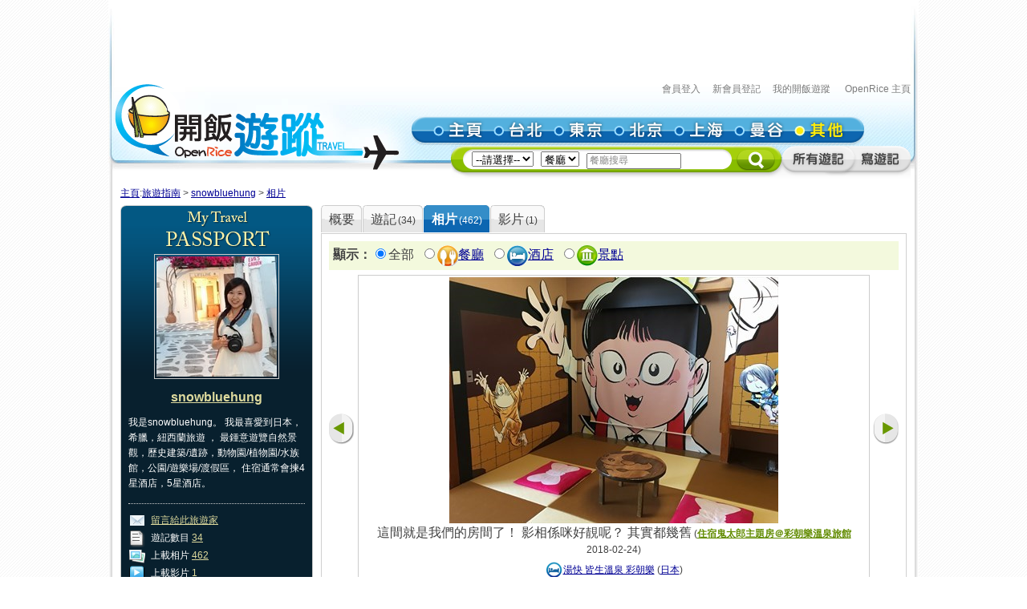

--- FILE ---
content_type: text/html; charset=utf-8
request_url: https://travel.openrice.com/traveller/photos.htm?userid=288467&=amp%3B&amp;page=1&amp;position=12&tc=bc&page=5&position=6
body_size: 49769
content:
<!DOCTYPE html PUBLIC '-//W3C//DTD XHTML 1.0 Strict//EN' 'http://www.w3.org/TR/xhtml1/DTD/xhtml1-strict.dtd'>
<html><head>
<META http-equiv="Cache-Control" content="no-store, no-cache, max-age=0" /><META http-equiv="Pragma" content="no-cache"/><meta http-equiv='content-type' content='text/html; charset=UTF-8' /><title>snowbluehung 的相片集 - 旅遊指南 - 開飯遊蹤 - World Travel Guide - OpenRice Travel</title><meta name='description' content="《開飯遊蹤》提供有關世界各地，包括日本東京、中國北京、中國上海、台灣台北、泰國曼谷的旅遊資料,包括餐廳、酒店及景點的評論。用戶更可以分享旅行、自由行的遊記及行程。"/><meta name='keywords' content="中國旅行，歐洲旅行、美國旅行、日本自遊行, 上海自遊行, 北京自遊行, 台灣自遊行, 泰國自遊行, 自由行, 東京餐廳, 東京酒店, 東京景點, 北京餐廳, 北京酒店, 北京景點, 上海餐廳, 上海酒店, 上海景點, 台北餐廳, 台北酒店, 台北景點, 曼谷餐廳, 曼谷酒店, 曼谷景點, China Travel, Europe Travel, States Travel, Japan Travel,  Shanghai Travel, Beijing Travel, Taiwan Travel, Thailand Travel, tokyo restaurant, tokyo hotels, tokyo attractions, beijing restaurant, beijing hotels, beijing attractions, shanghai restaurant, shanghai hotels, shanghai attractions, taipei restaurants, taipei hotels, taipei attractions, bangkok restaurant, bangkok hotels, bangkok attractions中國旅行，歐洲旅行、美國旅行、日本自遊行, 上海自遊行, 北京自遊行, 台灣自遊行, 泰國自遊行, 自由行, 東京餐廳, 東京酒店, 東京景點, 北京餐廳, 北京酒店, 北京景點, 上海餐廳, 上海酒店, 上海景點, 台北餐廳, 台北酒店, 台北景點, 曼谷餐廳, 曼谷酒店, 曼谷景點, China Travel, Europe Travel, States Travel, Japan Travel,  Shanghai Travel, Beijing Travel, Taiwan Travel, Thailand Travel, tokyo restaurant, tokyo hotels, tokyo attractions, beijing restaurant, beijing hotels, beijing attractions, shanghai restaurant, shanghai hotels, shanghai attractions, taipei restaurants, taipei hotels, taipei attractions, bangkok restaurant, bangkok hotels, bangkok attractions"/><link rel="shortcut icon" href="/faviconv4.ico" /><link rel="apple-touch-icon" href="/apple-touch-icon-iphone.png" /><link rel="apple-touch-icon" sizes="72x72" href="/apple-touch-icon-ipad.png" /><link rel="apple-touch-icon" sizes="114x114" href="/apple-touch-icon-iphone4.png" /><link rel="apple-touch-icon" sizes="144x144" href="/apple-touch-icon-ipad3.png" /><style type='text/css'></style><link href='/bundle/css/hk/2D7779B677C1D766D268A74AFD59CCEC?v=NxGXqdjeJxoM2CNuIts01cB-v-OEkh0UXY9azO5ySqk1' rel='stylesheet' type='text/css' media='all'/><script type='text/javascript' src='/bundle/js/hk/614AC811F63647C40F89175B8C112574?v=0PXdIIpg5u31riU9rvL44vKRp2jUaHJAL_HH5pCZjI41'></script></head><body><script>var _gaq = _gaq || [];
_gaq.push(['_setAccount', 'UA-652541-3']);
_gaq.push(['_trackPageview']);
(function() {
var ga = document.createElement('script'); ga.type = 'text/javascript'; ga.async = true;
ga.src = ('https:' == document.location.protocol ? 'https://ssl' : 'http://www') + '.google-analytics.com/ga.js';
var s = document.getElementsByTagName('script')[0]; s.parentNode.insertBefore(ga, s);
})();
//var SessionMon_scriptElem = document.createElement("img");  SessionMon_scriptElem.setAttribute("src", "http://sessions.openrice.com/sessionmonitor/HK_Travel_OpenRice/");  SessionMon_scriptElem.setAttribute("type","jpg/image");
</script><script>var _comscore = _comscore || [];
_comscore.push({ c1: "2", c2: "17405716" });
(function() {
var s = document.createElement("script"), el = document.getElementsByTagName("script")[0]; s.async = true;
s.src = (document.location.protocol == "https:" ? "https://sb" : "http://b") + ".scorecardresearch.com/beacon.js";
el.parentNode.insertBefore(s, el);
})();
</script><noscript><img src="http://b.scorecardresearch.com/p?c1=2&c2=17405716&cv=2.0&cj=1" /></noscript><div class="header"><script>function break_frame() {
if (top.location != window.location) {
top.location.href = document.location.href;
}
}
break_frame();
var IsLoggedIn = '0';
</script><div id="block_MyTravel_SB" class="group_ad0 banner"><script async='async' src='https://www.googletagservices.com/tag/js/gpt.js'></script>
<script>
  var googletag = googletag || {};
  googletag.cmd = googletag.cmd || [];
</script>

<script>
  googletag.cmd.push(function() {
    googletag.defineSlot('/1012872/orhk_web_Travel_ROS', [728, 90], 'div-gpt-ad-1474275533290-0').addService(googletag.pubads());
    googletag.pubads().enableSingleRequest();
    googletag.enableServices();
  });
</script>
<!-- /1012872/orhk_web_Travel_ROS -->
<div id='div-gpt-ad-1474275533290-0' style='height:90px; width:728px;'>
<script>
googletag.cmd.push(function() { googletag.display('div-gpt-ad-1474275533290-0'); });
</script>
</div>
</div><div style="height: 122px;margin-top:5px;"><div id="TRACKCODE_LOGIN_BAR" class="TopWords link"><a name="top"></a><a target="_top" href="http://www.openrice.com/sso/index.htm?src=travelweb&amp;loginurl=http%3A%2F%2Ftravel.openrice.com%2Ftraveller%2Fphotos.htm%3Fuserid%3D288467%26%3Damp%253B%26amp%3Bpage%3D1%26amp%3Bposition%3D12%26tc%3Dbc%26page%3D5%26position%3D6&amp;isUserLogin=1">會員登入</a>    

                          <a target="_top" href="http://www.openrice.com/registration/register.htm?src=travelweb">新會員登記</a>    
                        <a target="_top" href="/mytravel/index.htm">我的開飯遊蹤</a>                        
                    <a target="_top" href="http://www.openrice.com/restaurant/index.htm">OpenRice 主頁</a></div><span class="logo"><a target="_top" href="/home/index.htm"><img class="image" src="/images/Header/ORt_logo.gif" width="354" height="107" /></a></span><span class="NavPlace"><table width="564" border="0" cellpadding="0" cellspacing="0" id="mainnav" style="font-size:0;"><tr height="36"><td width="20"><img class="image" src="/images/Header/Header_start.gif?2" width="20" height="36" /></td><td width="75"><a target="_top" href="/home/index.htm" title="主頁"><img class="image" alt="主頁" src="/Images/Header/Header_Main.gif?2" over="/Images/Header/Header_Main_o.gif?2" /></a></td><td width="75"><a target="_top" href="/taiwan/taipei/index.htm" title="台北"><img class="image" alt="台北" src="/Images/Header/Header_Taipei.gif?2" over="/Images/Header/Header_Taipei_o.gif?2" /></a></td><td width="75"><a target="_top" href="/japan/tokyo/index.htm" title="東京"><img class="image" alt="東京" src="/Images/Header/Header_Tokyo.gif?2" over="/Images/Header/Header_Tokyo_o.gif?2" /></a></td><td width="75"><a target="_top" href="/china/beijing/index.htm" title="北京"><img class="image" alt="北京" src="/Images/Header/Header_Beijing.gif?2" over="/Images/Header/Header_Beijing_o.gif?2" /></a></td><td width="75"><a target="_top" href="/china/shanghai/index.htm" title="上海"><img class="image" alt="上海" src="/Images/Header/Header_Shanghai.gif?2" over="/Images/Header/Header_Shanghai_o.gif?2" /></a></td><td width="75"><a target="_top" href="/thailand/bangkok/index.htm" title="曼谷"><img class="image" alt="曼谷" src="/Images/Header/Header_Bangkok.gif?2" over="/Images/Header/Header_Bangkok_o.gif?2" /></a></td><td width="75"><a target="_top" href="/home/countries.htm" title="其他"><img class="image" alt="其他" src="/Images/Header/Header_Other_o.gif?2" /></a></td><td width="19"><img width="19" height="36" src="/images/Header/Header_end.gif" style="border:0" /></td></tr></table></span><span class="Search"><script>
                        function setHeaderSearchAction(el)
                        {
                          if (redirectOnDemand())
                            el.action = '/home/countries.htm';
                          else  
                          {
                            var headerregionid = $('headerregionid');
                            var headerpoitypeid = $('headerpoitypeid');
                            if (headerregionid)
                            {
                              if (headerregionid.selectedIndex > 0)
                              {
                                el.action = headerregionid.options[headerregionid.selectedIndex].getAttribute('callname') +
                                headerpoitypeid.options[headerpoitypeid.selectedIndex].getAttribute('callname') + '/sr1.htm';
                              }
                              else
                                el.action = '/home/countries.htm';
                            }
                          }
                        }
                        function redirectOnDemand()
                        {
                          var el = $('headerregionid');
                          if (el && el.value=='TOALLCOUNTRIES')
                          {
                            TOALLCOUNTRIES();
                            return true;
                          }
                          return false;
                        }
                        function TOALLCOUNTRIES()
                        {
                          window.open('/home/countries.htm', '_self');
                        }
                  </script><form id="HeaderSearchForm" onsubmit="setHeaderSearchAction(this)" target="_top" style="display:inline;" method="get"><table width="573" border="0" cellpadding="0" cellspacing="0" id="subnav"><tr><td width="26"><img src="/images/Header/Header_Search_start.gif" width="26" height="41" /></td><td class="bg" nowrap="1"><select id="headerregionid" onchange="this.blur();redirectOnDemand();return true;"><option value="">--請選擇--</option><optgroup label="熱門"><option value="12" callname="/thailand/bangkok">                                      曼谷</option><option value="15" callname="/china/beijing">                                      北京</option><option value="14" callname="/china/shanghai">                                      上海</option><option value="13" callname="/taiwan/taipei">                                      台北</option><option value="11" callname="/japan/tokyo">                                      東京</option></optgroup><optgroup label="亞洲"><option value="1101" callname="/china/all">                                          中國</option><option value="1102" callname="/japan/all">                                          日本</option><option value="1103" callname="/taiwan/all">                                          台灣</option><option value="1201" callname="/thailand/all">                                          泰國</option></optgroup><option style="color:#FF0000" value="TOALLCOUNTRIES">其他...</option></select>                                 
                                <select id="headerpoitypeid" onchange="changeSearchBoxHint();this.blur();return true;"><option value="1" callname="/restaurant">餐廳</option><option value="2" callname="/hotel">酒店</option><option value="3" callname="/attraction">景點</option></select>                                 
                              <script type="text/javascript">function changeSearchBoxHint()
{
var str = $('inputstr');
var poitypeid = $('headerpoitypeid');
if ($('noinput').value==1)
{
if (poitypeid.selectedIndex >= 0)
{
str.value = poitypeid.options[poitypeid.selectedIndex].innerHTML +
'搜尋';
str.style.color='#888';
}
}
}
</script><input disabled="disabled" type="hidden" id="noinput" name="noinput" value="1" /><input id="inputstr" name="inputstr" type="text" class="input" style="width:110px;" onfocus="if ($('noinput').value==1) {$('noinput').value=0;this.style.color='#000';this.value='';};" onblur="if (!this.value) { $('noinput').value=1;this.style.color='#888';changeSearchBoxHint(); };" /><script type="text/javascript">window.onload=changeSearchBoxHint;
</script></td><td width="14"><img src="/images/Header/Header_Search_end.gif" width="14" height="41" /></td><td width="59" class="Btnbg"><input type="hidden" name="tc" value="top3" /><img class="image" src="/images/Header/Header_Search_end_2.gif" width="59" height="41" style="cursor:pointer;" onclick="if ($('noinput').value==1) $('inputstr').value=''; var form=$('HeaderSearchForm'); form.onsubmit(); form.submit();" /></td><td width="92"><span id="TRACKCODE_SUB6"><a target="_top" href="/home/blogs.htm" title="所有遊記"><img class="image" alt="所有遊記" src="/Images/Header/Header_all_reviews.gif" over="/Images/Header/Header_all_reviews_o.gif" /></a></span></td><td width="69"><span id="TRACKCODE_SUB7"><a target="_top" href="/tripwriting/write.htm" title="寫遊記"><img class="image" alt="寫遊記" src="/Images/Header/Header_write_reviews.gif" over="/Images/Header/Header_write_reviews_o.gif" /></a></span></td></tr></table></form></span></div></div><script>
				var mainnav_overready = function()
				{
					this.onmouseover = function()
					{ 
						var e = this.firstChild;
						e.op = parseFloat(e.op || 0);
					    clearInterval(e.timeout || 10);
						var inc = function() {
							e.op += 0.5;
							if (e.op<1) {
								DOM.setOpacity(e, DOM.Sine(e.op));
							} else {
							    e.op = 1;
								DOM.setOpacity(e, 1);
								clearInterval(e.timeout);
								e.timeout = 0;
							}
						}
						inc();
						e.timeout = setInterval( inc, 10);
					}
					this.onmouseout = function() 
					{ 
						var e = this.firstChild;
						e.op = parseFloat(e.op || 0);
						clearInterval(e.timeout || 0);
						var dec = function() {
							e.op -= 0.3;
							if (e.op > 0) {
								DOM.setOpacity(e, DOM.Sine(e.op));
								
							} else {
							    e.op = 0;
								DOM.setOpacity(e, 0);
								clearInterval(e.timeout);
								e.timeout = 0;
							}
						}
						dec();
						e.timeout = setInterval( dec, 10);
					}
					this.onclick = function() 
					{
						this.onmouseover();
						this.onmouseout = null;
					}
					this.onload = null;
				}
				onContent( function() {
						var mainnava = DOM.fc($('mainnav'),'a');
						var over; // intentional assignment below
						for (var i=0, e=mainnava.length;i<e;i++) {
							var a = mainnava[i];
							var c = DOM.fc(a, 'img', 0, 0, 1);
							if (!c || !(over = c.getAttribute('over'))) continue;
							var img = new Image();
							img.onload = mainnav_overready.bind(a);
							img.style.visibility = 'hidden';
							img.style.position = 'absolute';
							img.align='absmiddle';
							img.src = over;
							a.insertBefore(img, a.firstChild);
						}
						var subnava = DOM.fc($('subnav'),'a');
						for (var i=0, e=subnava.length;i<e;i++) {
							var a = subnava[i];
							var c = DOM.fc(a, 'img', 0, 0, 1);
							if (!c || !(over = c.getAttribute('over'))) continue;
							var img = new Image();
							img.onload = mainnav_overready.bind(a);
							img.style.visibility = 'hidden';
							img.style.position = 'absolute';
							img.align='absmiddle';
							img.src = over;
							a.insertBefore(img, a.firstChild);
						}
					}
				);
				</script><script>
      var TrackArea = function(areaid, postfix)
      {
          var addoc = $(areaid);
          if (addoc)
          {
              var a = addoc.getElementsByTagName('a');
              for (var i = a.length; i > 0; )
              {
                  i--;
                  if (!a[i].getAttribute('notrack'))
                  {
                      var innerHtml = a[i].innerHTML;
                      a[i].href += (a[i].href.indexOf('?') >= 0 ? '&' : '?') + postfix;
                      a[i].innerHTML = innerHtml;
                  }
              }
          }
      }
      
      TrackArea('TRACKCODE_LOGIN_BAR','tc=top1');
      TrackArea('mainnav','tc=top2');
      TrackArea('TRACKCODE_SUB6','tc=top2');
      TrackArea('TRACKCODE_SUB7','tc=top2');
      </script>	
<div class="clearboth"></div> 
<div id="travelcontainer"> 
  <div id="container"> 
    <div id="breadcrumb"> 
    <a href="/home/index.htm?tc=bc">主頁</a>:<a href="/home/index.htm?tc=bc">旅遊指南</a> &gt; <a href="/traveller/userdetail.htm?userid=288467&tc=bc">snowbluehung</a> &gt; <a href="/traveller/photos.htm?userid=288467&=amp%3b&amp;page=1&amp;position=12&position=6&tc=bc">相片</a> 
    </div> 
    <div id="mainFull"> 
      <div id="mainMyTravelL"> 
        <div class="passport"><div class="passportt IMGBox  aligncenter"><a href="/traveller/userdetail.htm?userid=288467"><img width="150" height="150" src="/Images/1x1dot.gif" alt="snowbluehung" align="absmiddle" style="background:url(http://www.openrice.com/userphoto/user/1/VA/0066KZ1E0B9D3BA326D2A3l.jpg?2512020701) center center no-repeat" /></a></div><div class="passportm"><div class="f016b info aligncenter"><a href="/traveller/userdetail.htm?userid=288467">snowbluehung</a></div><div class="gap10"></div><div class="info">        我是snowbluehung。
        我最喜愛到日本，希臘，紐西蘭旅遊 
          ，               最鍾意遊覽自然景觀，歷史建築/遺跡，動物園/植物園/水族館，公園/遊樂場/渡假區，                 住宿通常會揀4星酒店，5星酒店。
        </div><div class="gap15"></div><div class="dotline"></div><div class="info"><img src="/Images/ico_mytravel_message.gif" alt="留言" align="absmiddle" />  <a href="http://www.openrice.com/gourmet/bbs.htm?userid=288467">留言給此旅遊家</a><br /><img src="/images/ico_mytravel_review.gif" align="absmiddle" />  遊記數目 <a href="/traveller/blogs.htm?userid=288467">34</a><br /><img src="/images/ico_mytravel_photo.gif" align="absmiddle" />  上載相片 <a href="/traveller/photos.htm?userid=288467">462</a><br /><img src="/images/ico_mytravel_video.gif" align="absmiddle" />  上載影片 <a href="/traveller/videos.htm?userid=288467">1</a></div></div><div class="passportb"></div><div class="gap10"></div><div class="MyORBox2"><div><table width="100%" border="0" cellspacing="0" cellpadding="0"><tr><td width="10"><img src="/images/MyTravel_box_t_l_b.gif" width="10" height="33" style="vertical-align: top;" /></td><td class="Title">最近分享過的旅程</td><td width="10"><img src="/images/MyTravel_box_t_r_b.gif" width="10" height="33" style="vertical-align: top;" /></td></tr></table><div class="Content"><div class="box"><a href="/traveller/trip.htm?tripid=4044" class="Link"><b>2017鳥取岡山夏日之旅</b></a><br /><table cellspacing="0"><tr><td style="white-space:nowrap; text-align:left; vertical-align:top"><strong>國家/地點: </strong></td><td><span nowrap="nowrap" style="white-space:nowrap">日本</span></td></tr></table><strong>旅程日期: </strong>2017-07-01                至 2017-07-07</div><div class="box"><a href="/traveller/trip.htm?tripid=3912" class="Link"><b>2015 大阪城崎天橋立哈利波特魔法之旅</b></a><br /><table cellspacing="0"><tr><td style="white-space:nowrap; text-align:left; vertical-align:top"><strong>國家/地點: </strong></td><td><span nowrap="nowrap" style="white-space:nowrap">日本</span></td></tr></table><strong>旅程日期: </strong>2015-10-25                至 2015-10-31</div><div class="box"><a href="/traveller/trip.htm?tripid=3876" class="Link"><b>2014希臘浪漫小島之旅</b></a><br /><table cellspacing="0"><tr><td style="white-space:nowrap; text-align:left; vertical-align:top"><strong>國家/地點: </strong></td><td><span nowrap="nowrap" style="white-space:nowrap">希臘</span></td></tr></table><strong>旅程日期: </strong>2014-05-23                至 2014-05-30</div><div class="box"><a href="/traveller/trip.htm?tripid=3820" class="Link"><b>2015澳洲悉尼, 黃金海岸, 布里斯布之旅</b></a><br /><table cellspacing="0"><tr><td style="white-space:nowrap; text-align:left; vertical-align:top"><strong>國家/地點: </strong></td><td><span nowrap="nowrap" style="white-space:nowrap">澳洲</span></td></tr></table><strong>旅程日期: </strong>2015-05-24                至 2015-06-03</div><div class="box"><a href="/traveller/trip.htm?tripid=3788" class="Link"><b>2014 日本九洲特別列車春日之旅(DAY 1)- 出發.前往福岡</b></a><br /><table cellspacing="0"><tr><td style="white-space:nowrap; text-align:left; vertical-align:top"><strong>國家/地點: </strong></td><td><span nowrap="nowrap" style="white-space:nowrap">日本</span></td></tr></table><strong>旅程日期: </strong>2014-03-24                至 2014-03-30</div></div></div></div><div class="gap10"></div></div> 
        <div class="gap10"></div> 
      </div> 
      <div id="mainMyTravelR"> 
        <div id="tabsB"><ul><li><a href="/traveller/userdetail.htm?userid=288467"><span>概要</span></a></li><li><a href="/traveller/blogs.htm?userid=288467"><span>              遊記<s class="f012">(34)</s></span></a></li><li class="              current&#xA;            "><a href="/traveller/photos.htm?userid=288467"><span>              相片<s class="f012">(462)</s></span></a></li><li><a href="/traveller/videos.htm?userid=288467"><span>              影片<s class="f012">(1)</s></span></a></li></ul></div>
        <div class="clearboth"></div> 
         <div class="roundedcornr_box_730">
          <div class="normal_t2_730"></div>
          <div class="normal_m_730">
          <div class="roundcontentbox">
         <div class="clearboth"></div><div class="filter f016"><script language="javascript">function ClickNextA(obj)
{
// find a
do {
obj = obj.nextSibling;
if (obj.nodeName == 'A') break;
} while (obj && obj.nodeType != 3);
obj && (window.location = obj.href);
}
</script><div class="floatL"><strong>顯示：</strong><input type="radio" checked="checked" /><span class="highlight">全部</span> 
        <input type="radio" onclick="ClickNextA(this)" /><img src="/images/ico_poitype1.gif" alt="餐廳" align="absmiddle" /><a href="/traveller/photos.htm?userid=288467&amp;=amp%3b&amp;amp;page=1&amp;amp;position=12&amp;tc=bc&amp;filtertype=restaurant">餐廳</a> 
        <input type="radio" onclick="ClickNextA(this)" /><img src="/images/ico_poitype2.gif" alt="酒店" align="absmiddle" /><a href="/traveller/photos.htm?userid=288467&amp;=amp%3b&amp;amp;page=1&amp;amp;position=12&amp;tc=bc&amp;filtertype=hotel">酒店</a> 
        <input type="radio" onclick="ClickNextA(this)" /><img src="/images/ico_poitype3.gif" alt="景點" align="absmiddle" /><a href="/traveller/photos.htm?userid=288467&amp;=amp%3b&amp;amp;page=1&amp;amp;position=12&amp;tc=bc&amp;filtertype=attraction">景點</a> 
        </div><div class="clearboth"></div></div><div class="gap5"></div><table border="0" align="center" cellpadding="0" cellspacing="0"><tr><td><a href="/traveller/photos.htm?userid=288467&amp;filtertype=&amp;&amp;page=4&amp;position=5"><img src="/Images/photoLbtn.png" border="0" /></a></td><td><div class="IMGBoxBorder aligncenter"><a href="/traveller/photos.htm?userid=288467&amp;filtertype=&amp;&amp;page=5&amp;position=7"><img border="0" align="absmiddle" alt="這間就是我們的房間了！ 影相係咪好靚呢？ 其實都幾舊" src="/userphoto/photo/0/8M/001PEE2D0ED8326061EC59l.jpg" /></a><div class="cellpad5"><span class="f016">這間就是我們的房間了！ 影相係咪好靚呢？ 其實都幾舊</span>                        
                        (<span class="f012b reviewgreenlink"><a href="/traveller/reviewdetail.htm?reviewid=15153">住宿鬼太郎主題房＠彩朝樂溫泉旅館</a></span>2018-02-24)
                      </div><div class="cellpad5"><img src="/images/ico_poitype2_u_s.gif" align="absmiddle" /><a href="/traveller/reviewdetail.htm?reviewid=15153">湯快 皆生溫泉 彩朝樂</a>                        (<a href="/japan/other/hotel/sr1.htm">日本</a>)
                    </div></div><div class="gap5"></div></td><td><a href="/traveller/photos.htm?userid=288467&amp;filtertype=&amp;&amp;page=5&amp;position=7"><img src="/images/photoRbtn.png" border="0" /></a></td></tr></table><div class="gap5"></div><div class="dotline"></div>
         <table border="0" cellpadding="0" cellspacing="0" width="100%"><tbody><tr><td><div class="paginationinfo">                          共 462 張相片， 正顯示第 81 至 100 張
                        </div></td><td align="right"><div class="pagination" style="white-space: nowrap;position:relative;"><a href="/traveller/photos.htm?userid=288467&amp;=amp%3b&amp;amp;page=1&amp;amp;position=12&amp;tc=bc&amp;page=4" class="">&lt;</a> <a href="/traveller/photos.htm?userid=288467&amp;=amp%3b&amp;amp;page=1&amp;amp;position=12&amp;tc=bc&amp;page=1" class="number">1</a> <a href="/traveller/photos.htm?userid=288467&amp;=amp%3b&amp;amp;page=1&amp;amp;position=12&amp;tc=bc&amp;page=2" class="number">2</a> <a href="/traveller/photos.htm?userid=288467&amp;=amp%3b&amp;amp;page=1&amp;amp;position=12&amp;tc=bc&amp;page=3" class="number">3</a> <a href="/traveller/photos.htm?userid=288467&amp;=amp%3b&amp;amp;page=1&amp;amp;position=12&amp;tc=bc&amp;page=4" class="number">4</a> <a href="/traveller/photos.htm?userid=288467&amp;=amp%3b&amp;amp;page=1&amp;amp;position=12&amp;tc=bc&amp;page=5" class="numberon">5</a> <a href="/traveller/photos.htm?userid=288467&amp;=amp%3b&amp;amp;page=1&amp;amp;position=12&amp;tc=bc&amp;page=6" class="number">6</a> <a href="/traveller/photos.htm?userid=288467&amp;=amp%3b&amp;amp;page=1&amp;amp;position=12&amp;tc=bc&amp;page=7" class="number">7</a> <a href="/traveller/photos.htm?userid=288467&amp;=amp%3b&amp;amp;page=1&amp;amp;position=12&amp;tc=bc&amp;page=8" class="number">8</a> <a href="/traveller/photos.htm?userid=288467&amp;=amp%3b&amp;amp;page=1&amp;amp;position=12&amp;tc=bc&amp;page=9" class="number">9</a> <a href="/traveller/photos.htm?userid=288467&amp;=amp%3b&amp;amp;page=1&amp;amp;position=12&amp;tc=bc&amp;page=10" class="number">10</a> <form style="display:inline;margin:0;padding:0;" method="post" action="/traveller/photos.htm?userid=288467&amp;=amp%3b&amp;amp;page=1&amp;amp;position=12&amp;tc=bc"><input type="text" name="page" style="width:25px;height:1.2em;color:#888" value="跳至" onfocus="if (!/\d+/.test(this.value)) {this.style.color='#000';this.value='';}; DOM.fc(this.form,'div',0,0,1).style.display = 'block';" onblur="if (!this.value) { this.style.color='#888'; this.value='跳至'; };DOM.fc(this.form,'div',0,0,1).style.display = 'none';" /><div style="position:absolute;display:none;background:#FFFFCC;border:1px solid #CCC;font-size:12px;padding:2px;right:0px;top:25px;">輸入頁數(1-24)</div></form><a href="/traveller/photos.htm?userid=288467&amp;=amp%3b&amp;amp;page=1&amp;amp;position=12&amp;tc=bc&amp;page=6" class="">&gt;</a> </div></td></tr></tbody></table><div class="gap5"></div><div class="floatL"><div class="photolist"><table border="0" cellpadding="0" cellspacing="1"><tr><td valign="top"><div class="thborderGrey"><table width="150" border="0" cellpadding="1" cellspacing="0"><tr><td><div class="aligncenter"><a href="/traveller/photos.htm?userid=288467&amp;=amp%3b&amp;amp;page=1&amp;amp;position=12&amp;tc=bc&amp;page=5&amp;position=1"><img src="/Images/1x1dot.gif" style="background:url(/userphoto/photo/0/8M/001PEJ9324AC53766B6E2Cc.jpg) center center no-repeat" alt="巧遇「柯南列車」" border="0" width="150" height="150" /></a></div></td></tr><tr><td valign="top"><div class="cellpad5"> <span id="caption79579">巧遇「柯南列車」</span></div><div class="dotline"></div><div><img src="/images/ico_poitype3_u_s.gif" align="absmiddle" /><a href="/traveller/reviewdetail.htm?reviewid=15154">柯南列車</a>                              (<a href="/japan/other/attraction/sr1.htm">日本</a>)
                            </div><div>2018-02-24</div><div></div><div class="gap5"></div></td></tr></table></div></td><td valign="top"><div class="thborderGrey"><table width="150" border="0" cellpadding="1" cellspacing="0"><tr><td><div class="aligncenter"><a href="/traveller/photos.htm?userid=288467&amp;=amp%3b&amp;amp;page=1&amp;amp;position=12&amp;tc=bc&amp;page=5&amp;position=2"><img src="/Images/1x1dot.gif" style="background:url(/userphoto/photo/0/8M/001PEI93A6BB908977817Cc.jpg) center center no-repeat" alt="雖然海鮮選擇不算多，就只有六七款，但隻蝦真係好大隻！" border="0" width="150" height="150" /></a></div></td></tr><tr><td valign="top"><div class="cellpad5"> <span id="caption79578">雖然海鮮選擇不算多，就只..</span></div><div class="dotline"></div><div><img src="/images/ico_poitype2_u_s.gif" align="absmiddle" /><a href="/traveller/reviewdetail.htm?reviewid=15153">湯快 皆生溫泉 彩朝樂</a>                              (<a href="/japan/other/hotel/sr1.htm">日本</a>)
                            </div><div>2018-02-24</div><div></div><div class="gap5"></div></td></tr></table></div></td><td valign="top"><div class="thborderGrey"><table width="150" border="0" cellpadding="1" cellspacing="0"><tr><td><div class="aligncenter"><a href="/traveller/photos.htm?userid=288467&amp;=amp%3b&amp;amp;page=1&amp;amp;position=12&amp;tc=bc&amp;page=5&amp;position=3"><img src="/Images/1x1dot.gif" style="background:url(/userphoto/photo/0/8M/001PEH2DDEBCE1E9444361c.jpg) center center no-repeat" alt="原來酒店做緊&quot;夏日海鮮BBQ放題&quot;" border="0" width="150" height="150" /></a></div></td></tr><tr><td valign="top"><div class="cellpad5"> <span id="caption79577">原來酒店做緊"夏日海鮮B..</span></div><div class="dotline"></div><div><img src="/images/ico_poitype2_u_s.gif" align="absmiddle" /><a href="/traveller/reviewdetail.htm?reviewid=15153">湯快 皆生溫泉 彩朝樂</a>                              (<a href="/japan/other/hotel/sr1.htm">日本</a>)
                            </div><div>2018-02-24</div><div></div><div class="gap5"></div></td></tr></table></div></td><td valign="top"><div class="thborderGrey"><table width="150" border="0" cellpadding="1" cellspacing="0"><tr><td><div class="aligncenter"><a href="/traveller/photos.htm?userid=288467&amp;=amp%3b&amp;amp;page=1&amp;amp;position=12&amp;tc=bc&amp;page=5&amp;position=4"><img src="/Images/1x1dot.gif" style="background:url(/userphoto/photo/0/8M/001PEG99B749BF5F44CE29c.jpg) center center no-repeat" alt="這條毛巾是全新，可拿走的作記念" border="0" width="150" height="150" /></a></div></td></tr><tr><td valign="top"><div class="cellpad5"> <span id="caption79576">這條毛巾是全新，可拿走的..</span></div><div class="dotline"></div><div><img src="/images/ico_poitype2_u_s.gif" align="absmiddle" /><a href="/traveller/reviewdetail.htm?reviewid=15153">湯快 皆生溫泉 彩朝樂</a>                              (<a href="/japan/other/hotel/sr1.htm">日本</a>)
                            </div><div>2018-02-24</div><div></div><div class="gap5"></div></td></tr></table></div></td>
				     		</tr>
						    <tr>
						  <td valign="top"><div class="thborderGrey"><table width="150" border="0" cellpadding="1" cellspacing="0"><tr><td><div class="aligncenter"><a href="/traveller/photos.htm?userid=288467&amp;=amp%3b&amp;amp;page=1&amp;amp;position=12&amp;tc=bc&amp;page=5&amp;position=5"><img src="/Images/1x1dot.gif" style="background:url(/userphoto/photo/0/8M/001PEF057C4C81B01E60A4c.jpg) center center no-repeat" alt="窗沒窗簾，所以一早就俾太陽照醒了" border="0" width="150" height="150" /></a></div></td></tr><tr><td valign="top"><div class="cellpad5"> <span id="caption79575">窗沒窗簾，所以一早就俾太..</span></div><div class="dotline"></div><div><img src="/images/ico_poitype2_u_s.gif" align="absmiddle" /><a href="/traveller/reviewdetail.htm?reviewid=15153">湯快 皆生溫泉 彩朝樂</a>                              (<a href="/japan/other/hotel/sr1.htm">日本</a>)
                            </div><div>2018-02-24</div><div></div><div class="gap5"></div></td></tr></table></div></td><td valign="top"><div class="thborderGrey selected"><table width="150" border="0" cellpadding="1" cellspacing="0"><tr><td><div class="aligncenter"><a href="/traveller/photos.htm?userid=288467&amp;=amp%3b&amp;amp;page=1&amp;amp;position=12&amp;tc=bc&amp;page=5&amp;position=6"><img src="/Images/1x1dot.gif" style="background:url(/userphoto/photo/0/8M/001PEE2D0ED8326061EC59c.jpg) center center no-repeat" alt="這間就是我們的房間了！ 影相係咪好靚呢？ 其實都幾舊" border="0" width="150" height="150" /></a></div></td></tr><tr><td valign="top"><div class="cellpad5"> <span id="caption79574">這間就是我們的房間了！ ..</span></div><div class="dotline"></div><div><img src="/images/ico_poitype2_u_s.gif" align="absmiddle" /><a href="/traveller/reviewdetail.htm?reviewid=15153">湯快 皆生溫泉 彩朝樂</a>                              (<a href="/japan/other/hotel/sr1.htm">日本</a>)
                            </div><div>2018-02-24</div><div></div><div class="gap5"></div></td></tr></table></div></td><td valign="top"><div class="thborderGrey"><table width="150" border="0" cellpadding="1" cellspacing="0"><tr><td><div class="aligncenter"><a href="/traveller/photos.htm?userid=288467&amp;=amp%3b&amp;amp;page=1&amp;amp;position=12&amp;tc=bc&amp;page=5&amp;position=7"><img src="/Images/1x1dot.gif" style="background:url(/userphoto/photo/0/8M/001PEDFE7467F75EBA4F42c.jpg) center center no-repeat" alt="仲有好多漫畫睇，不過是日文的！" border="0" width="150" height="150" /></a></div></td></tr><tr><td valign="top"><div class="cellpad5"> <span id="caption79573">仲有好多漫畫睇，不過是日..</span></div><div class="dotline"></div><div><img src="/images/ico_poitype2_u_s.gif" align="absmiddle" /><a href="/traveller/reviewdetail.htm?reviewid=15153">湯快 皆生溫泉 彩朝樂</a>                              (<a href="/japan/other/hotel/sr1.htm">日本</a>)
                            </div><div>2018-02-24</div><div></div><div class="gap5"></div></td></tr></table></div></td><td valign="top"><div class="thborderGrey"><table width="150" border="0" cellpadding="1" cellspacing="0"><tr><td><div class="aligncenter"><a href="/traveller/photos.htm?userid=288467&amp;=amp%3b&amp;amp;page=1&amp;amp;position=12&amp;tc=bc&amp;page=5&amp;position=8"><img src="/Images/1x1dot.gif" style="background:url(/userphoto/photo/0/8M/001PECCD5ECA01E93BB58Ac.jpg) center center no-repeat" alt="酒店內可以任選浴衣的！！" border="0" width="150" height="150" /></a></div></td></tr><tr><td valign="top"><div class="cellpad5"> <span id="caption79572">酒店內可以任選浴衣的！！</span></div><div class="dotline"></div><div><img src="/images/ico_poitype2_u_s.gif" align="absmiddle" /><a href="/traveller/reviewdetail.htm?reviewid=15153">湯快 皆生溫泉 彩朝樂</a>                              (<a href="/japan/other/hotel/sr1.htm">日本</a>)
                            </div><div>2018-02-24</div><div></div><div class="gap5"></div></td></tr></table></div></td>
				     		</tr>
						    <tr>
						  <td valign="top"><div class="thborderGrey"><table width="150" border="0" cellpadding="1" cellspacing="0"><tr><td><div class="aligncenter"><a href="/traveller/photos.htm?userid=288467&amp;=amp%3b&amp;amp;page=1&amp;amp;position=12&amp;tc=bc&amp;page=5&amp;position=9"><img src="/Images/1x1dot.gif" style="background:url(/userphoto/photo/0/8M/001PEBDF3C94B51A455A51c.jpg) center center no-repeat" alt="我們選擇了彩朝樂的&quot;鬼太郎房&quot;，一泊二食，兩人都是 20820円" border="0" width="150" height="150" /></a></div></td></tr><tr><td valign="top"><div class="cellpad5"> <span id="caption79571">我們選擇了彩朝樂的"鬼太..</span></div><div class="dotline"></div><div><img src="/images/ico_poitype2_u_s.gif" align="absmiddle" /><a href="/traveller/reviewdetail.htm?reviewid=15153">湯快 皆生溫泉 彩朝樂</a>                              (<a href="/japan/other/hotel/sr1.htm">日本</a>)
                            </div><div>2018-02-24</div><div></div><div class="gap5"></div></td></tr></table></div></td><td valign="top"><div class="thborderGrey"><table width="150" border="0" cellpadding="1" cellspacing="0"><tr><td><div class="aligncenter"><a href="/traveller/photos.htm?userid=288467&amp;=amp%3b&amp;amp;page=1&amp;amp;position=12&amp;tc=bc&amp;page=5&amp;position=10"><img src="/Images/1x1dot.gif" style="background:url(/userphoto/photo/0/8M/001PEAE5881EAA2C67A42Ac.jpg) center center no-repeat" alt="我們就到皆生溫泉出名的「日本夕陽100選」的海水浴場等待日落" border="0" width="150" height="150" /></a></div></td></tr><tr><td valign="top"><div class="cellpad5"> <span id="caption79570">我們就到皆生溫泉出名的「..</span></div><div class="dotline"></div><div><img src="/images/ico_poitype3_u_s.gif" align="absmiddle" /><a href="/traveller/reviewdetail.htm?reviewid=15152">皆生溫泉海水浴場</a>                              (<a href="/japan/other/attraction/sr1.htm">日本</a>)
                            </div><div>2018-02-24</div><div></div><div class="gap5"></div></td></tr></table></div></td><td valign="top"><div class="thborderGrey"><table width="150" border="0" cellpadding="1" cellspacing="0"><tr><td><div class="aligncenter"><a href="/traveller/photos.htm?userid=288467&amp;=amp%3b&amp;amp;page=1&amp;amp;position=12&amp;tc=bc&amp;page=5&amp;position=11"><img src="/Images/1x1dot.gif" style="background:url(/userphoto/photo/0/8M/001PE94C48E5B858A99FBEc.jpg) center center no-repeat" alt="坐巴士到達「皆生溫泉」駅" border="0" width="150" height="150" /></a></div></td></tr><tr><td valign="top"><div class="cellpad5"> <span id="caption79569">坐巴士到達「皆生溫泉」駅</span></div><div class="dotline"></div><div><img src="/images/ico_poitype3_u_s.gif" align="absmiddle" /><a href="/traveller/reviewdetail.htm?reviewid=15152">皆生溫泉海水浴場</a>                              (<a href="/japan/other/attraction/sr1.htm">日本</a>)
                            </div><div>2018-02-24</div><div></div><div class="gap5"></div></td></tr></table></div></td><td valign="top"><div class="thborderGrey"><table width="150" border="0" cellpadding="1" cellspacing="0"><tr><td><div class="aligncenter"><a href="/traveller/photos.htm?userid=288467&amp;=amp%3b&amp;amp;page=1&amp;amp;position=12&amp;tc=bc&amp;page=5&amp;position=12"><img src="/Images/1x1dot.gif" style="background:url(/userphoto/photo/0/8M/001PE8271EA9BAD3B0F672c.jpg) center center no-repeat" alt="接著，我們來到附近的&quot;妖怪樂園&quot;" border="0" width="150" height="150" /></a></div></td></tr><tr><td valign="top"><div class="cellpad5"> <span id="caption79568">接著，我們來到附近的"妖..</span></div><div class="dotline"></div><div><img src="/images/ico_poitype3_u_s.gif" align="absmiddle" /><a href="/traveller/reviewdetail.htm?reviewid=15151">水木茂大道(水木しけるロード）</a>                              (<a href="/japan/other/attraction/sr1.htm">日本</a>)
                            </div><div>2018-02-18</div><div></div><div class="gap5"></div></td></tr></table></div></td>
				     		</tr>
						    <tr>
						  <td valign="top"><div class="thborderGrey"><table width="150" border="0" cellpadding="1" cellspacing="0"><tr><td><div class="aligncenter"><a href="/traveller/photos.htm?userid=288467&amp;=amp%3b&amp;amp;page=1&amp;amp;position=12&amp;tc=bc&amp;page=5&amp;position=13"><img src="/Images/1x1dot.gif" style="background:url(/userphoto/photo/0/8M/001PE7AA1F4A21DDC7A6F9c.jpg) center center no-repeat" alt="來到這兒，有一件事必做的！就是來&quot;妖怪食品研究所&quot;，買這個&quot;妖菓目玉おやじ”" border="0" width="150" height="150" /></a></div></td></tr><tr><td valign="top"><div class="cellpad5"> <span id="caption79567">來到這兒，有一件事必做的..</span></div><div class="dotline"></div><div><img src="/images/ico_poitype3_u_s.gif" align="absmiddle" /><a href="/traveller/reviewdetail.htm?reviewid=15151">水木茂大道(水木しけるロード）</a>                              (<a href="/japan/other/attraction/sr1.htm">日本</a>)
                            </div><div>2018-02-18</div><div></div><div class="gap5"></div></td></tr></table></div></td><td valign="top"><div class="thborderGrey"><table width="150" border="0" cellpadding="1" cellspacing="0"><tr><td><div class="aligncenter"><a href="/traveller/photos.htm?userid=288467&amp;=amp%3b&amp;amp;page=1&amp;amp;position=12&amp;tc=bc&amp;page=5&amp;position=14"><img src="/Images/1x1dot.gif" style="background:url(/userphoto/photo/0/8M/001PE6A3A1CF1A53610654c.jpg) center center no-repeat" alt="" border="0" width="150" height="150" /></a></div></td></tr><tr><td valign="top"><div class="cellpad5"> <span id="caption79566"></span></div><div class="dotline"></div><div><img src="/images/ico_poitype3_u_s.gif" align="absmiddle" /><a href="/traveller/reviewdetail.htm?reviewid=15151">水木茂大道(水木しけるロード）</a>                              (<a href="/japan/other/attraction/sr1.htm">日本</a>)
                            </div><div>2018-02-18</div><div></div><div class="gap5"></div></td></tr></table></div></td><td valign="top"><div class="thborderGrey"><table width="150" border="0" cellpadding="1" cellspacing="0"><tr><td><div class="aligncenter"><a href="/traveller/photos.htm?userid=288467&amp;=amp%3b&amp;amp;page=1&amp;amp;position=12&amp;tc=bc&amp;page=5&amp;position=15"><img src="/Images/1x1dot.gif" style="background:url(/userphoto/photo/0/8M/001PE5557B5D37E533C824c.jpg) center center no-repeat" alt=" &quot;鬼太郎&amp; Friends&quot; 亦會神出鬼沒的同你影相" border="0" width="150" height="150" /></a></div></td></tr><tr><td valign="top"><div class="cellpad5"> <span id="caption79565"> "鬼太郎&amp; Friends"..</span></div><div class="dotline"></div><div><img src="/images/ico_poitype3_u_s.gif" align="absmiddle" /><a href="/traveller/reviewdetail.htm?reviewid=15151">水木茂大道(水木しけるロード）</a>                              (<a href="/japan/other/attraction/sr1.htm">日本</a>)
                            </div><div>2018-02-18</div><div></div><div class="gap5"></div></td></tr></table></div></td><td valign="top"><div class="thborderGrey"><table width="150" border="0" cellpadding="1" cellspacing="0"><tr><td><div class="aligncenter"><a href="/traveller/photos.htm?userid=288467&amp;=amp%3b&amp;amp;page=1&amp;amp;position=12&amp;tc=bc&amp;page=5&amp;position=16"><img src="/Images/1x1dot.gif" style="background:url(/userphoto/photo/0/8M/001PE4856CA1267FC2BA7Dc.jpg) center center no-repeat" alt="街燈也是鬼太郎的父親" border="0" width="150" height="150" /></a></div></td></tr><tr><td valign="top"><div class="cellpad5"> <span id="caption79564">街燈也是鬼太郎的父親</span></div><div class="dotline"></div><div><img src="/images/ico_poitype3_u_s.gif" align="absmiddle" /><a href="/traveller/reviewdetail.htm?reviewid=15151">水木茂大道(水木しけるロード）</a>                              (<a href="/japan/other/attraction/sr1.htm">日本</a>)
                            </div><div>2018-02-18</div><div></div><div class="gap5"></div></td></tr></table></div></td>
				     		</tr>
						    <tr>
						  <td valign="top"><div class="thborderGrey"><table width="150" border="0" cellpadding="1" cellspacing="0"><tr><td><div class="aligncenter"><a href="/traveller/photos.htm?userid=288467&amp;=amp%3b&amp;amp;page=1&amp;amp;position=12&amp;tc=bc&amp;page=5&amp;position=17"><img src="/Images/1x1dot.gif" style="background:url(/userphoto/photo/0/8M/001PE38AA238C7CDAEB3C4c.jpg) center center no-repeat" alt="" border="0" width="150" height="150" /></a></div></td></tr><tr><td valign="top"><div class="cellpad5"> <span id="caption79563"></span></div><div class="dotline"></div><div><img src="/images/ico_poitype3_u_s.gif" align="absmiddle" /><a href="/traveller/reviewdetail.htm?reviewid=15151">水木茂大道(水木しけるロード）</a>                              (<a href="/japan/other/attraction/sr1.htm">日本</a>)
                            </div><div>2018-02-18</div><div></div><div class="gap5"></div></td></tr></table></div></td><td valign="top"><div class="thborderGrey"><table width="150" border="0" cellpadding="1" cellspacing="0"><tr><td><div class="aligncenter"><a href="/traveller/photos.htm?userid=288467&amp;=amp%3b&amp;amp;page=1&amp;amp;position=12&amp;tc=bc&amp;page=5&amp;position=18"><img src="/Images/1x1dot.gif" style="background:url(/userphoto/photo/0/8M/001PE240DC66504E1877A1c.jpg) center center no-repeat" alt="" border="0" width="150" height="150" /></a></div></td></tr><tr><td valign="top"><div class="cellpad5"> <span id="caption79562"></span></div><div class="dotline"></div><div><img src="/images/ico_poitype3_u_s.gif" align="absmiddle" /><a href="/traveller/reviewdetail.htm?reviewid=15151">水木茂大道(水木しけるロード）</a>                              (<a href="/japan/other/attraction/sr1.htm">日本</a>)
                            </div><div>2018-02-18</div><div></div><div class="gap5"></div></td></tr></table></div></td><td valign="top"><div class="thborderGrey"><table width="150" border="0" cellpadding="1" cellspacing="0"><tr><td><div class="aligncenter"><a href="/traveller/photos.htm?userid=288467&amp;=amp%3b&amp;amp;page=1&amp;amp;position=12&amp;tc=bc&amp;page=5&amp;position=19"><img src="/Images/1x1dot.gif" style="background:url(/userphoto/photo/0/8M/001PE13A702D6774B72E1Ac.jpg) center center no-repeat" alt="我們就沿著「水木茂大道(水木しけるロード）」散策， 沿途當然少不了&quot;鬼太郎&quot;的踪影" border="0" width="150" height="150" /></a></div></td></tr><tr><td valign="top"><div class="cellpad5"> <span id="caption79561">我們就沿著「水木茂大道(..</span></div><div class="dotline"></div><div><img src="/images/ico_poitype3_u_s.gif" align="absmiddle" /><a href="/traveller/reviewdetail.htm?reviewid=15151">水木茂大道(水木しけるロード）</a>                              (<a href="/japan/other/attraction/sr1.htm">日本</a>)
                            </div><div>2018-02-18</div><div></div><div class="gap5"></div></td></tr></table></div></td><td valign="top"><div class="thborderGrey"><table width="150" border="0" cellpadding="1" cellspacing="0"><tr><td><div class="aligncenter"><a href="/traveller/photos.htm?userid=288467&amp;=amp%3b&amp;amp;page=1&amp;amp;position=12&amp;tc=bc&amp;page=5&amp;position=20"><img src="/Images/1x1dot.gif" style="background:url(/userphoto/photo/0/8M/001PE0E8DB7F2CE441CB74c.jpg) center center no-repeat" alt="睇下我碗自製&quot;魚生飯&quot;。雖然任食，但一點也不馬虎，食材好新鮮" border="0" width="150" height="150" /></a></div></td></tr><tr><td valign="top"><div class="cellpad5"> <span id="caption79560">睇下我碗自製"魚生飯"。..</span></div><div class="dotline"></div><div><img src="/images/ico_poitype2_u_s.gif" align="absmiddle" /><a href="/traveller/reviewdetail.htm?reviewid=15150">境港夕凪之湯御宿野乃</a>                              (<a href="/japan/other/hotel/sr1.htm">日本</a>)
                            </div><div>2018-02-18</div><div></div><div class="gap5"></div></td></tr></table></div></td>
				     		</tr>
						    <tr>
						  </tr></table></div></div><div class="gap10"></div><div class="clearboth"></div>
            </div>
           </div>
          <div class="normal_b_730"></div>
        </div>

      </div> 
    </div> 
    <div class="clearboth"></div> 
  </div> 
</div> 
<div id="footer"><br /><div style="padding:5px 0px 0px 0px;"></div><div class="vislink"><a href="/home/index.htm">開飯遊蹤首頁</a> | <a href="/japan/tokyo/index.htm">東京</a> | <a href="/china/beijing/index.htm">北京</a> | <a href="/china/shanghai/index.htm">上海</a> | <a href="/taiwan/taipei/index.htm">台北</a> | <a href="/thailand/bangkok/index.htm">曼谷</a> | <a href="/MemberLogin/UserLogin.htm?loginurl=/mytravel/index.htm">我的開飯遊蹤</a> <br/>	<a href="http://www.openrice.com">香港開飯</a> | <a href="http://www.openrice.com/macau/index.htm">澳門開飯</a> | <a href="http://www.openrice.com/shenzhen/index.htm">深圳開飯</a> | <a href="http://m.openrice.com">手機版 & Gadgets</a> | <a href="http://english.openrice.com">OpenRice in English</a> | <a href="http://cn.openrice.com">开饭喇</a><br>
<a href="http://www.openrice.com/registration/register.htm">會員登記</a>						|					<a href="http://www.openrice.com/restaurant/adhere.htm">廣告查詢</a>						|					<a href="http://www.openrice.com/restaurant/opinion.htm">聯絡我們</a>						|					<a href="http://www.openrice.com/info/corporate/chi/index.html">有關我們</a>						|					<a href="/page/travel_faq.htm">FAQ</a>						|					<a href="http://www.openrice.com/page/privacy.htm">私隱政策</a> | <a href="http://www.openrice.com/page/tc.htm">使用條款</a>							|		<a href="http://www.openrice.com/page/sitemap.htm">網站導覽</a><br><br>	</div>	
<div class="aboutus"><a href="/home/index.htm">《開飯遊蹤》</a>提供有關<a href="/japan/tokyo/index.htm">日本東京</a>、<a href="/china/beijing/index.htm">中國北京</a>、<a href="/china/shanghai/index.htm">中國上海</a>、<a href="/taiwan/taipei/index.htm">台灣台北</a>、<a href="/thailand/bangkok/index.htm">泰國曼谷</a>旅遊資料,包括餐廳、酒店及景點的評論。用戶更可以分享旅行、自由行的遊記及行程。</div>			
<br/>			Copyright &#169; 1999-2020 Openrice Group Inc.　版權所有 不得轉載 <br/>
<a href="/home/index.htm">OpenRice Travel Guide - Restaurant, Hotels and Attractions Reviews for<br>
			Tokyo, Beijing, Shanghai, Taipei and Bangkok</a><br/>			
			<br/></div><div id="fb-root"></div>
		<script type='text/javascript' src='https://connect.facebook.net/en_US/all.js'></script></body></html>